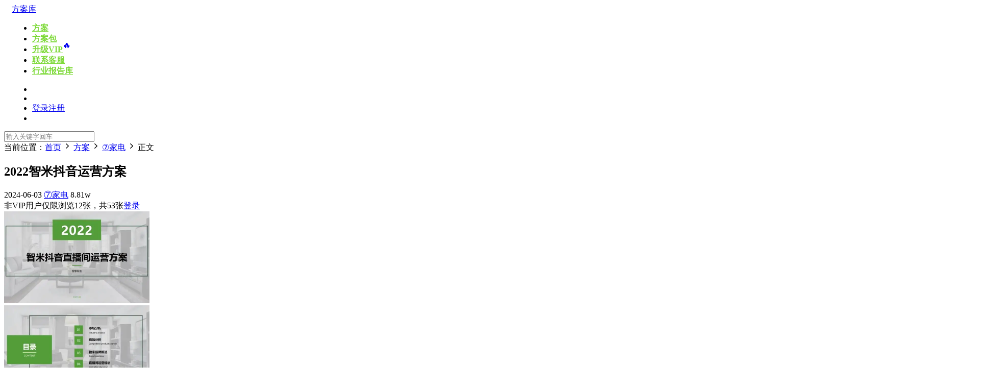

--- FILE ---
content_type: text/html; charset=UTF-8
request_url: https://www.fanganku.cn/fangan/jiadian/712189.html
body_size: 12439
content:
<!DOCTYPE HTML>
<html>
<head>
  <meta charset="UTF-8">
  <meta http-equiv="X-UA-Compatible" content="IE=edge,chrome=1">
  <meta name="viewport" content="width=device-width,minimum-scale=1.0,maximum-scale=1.0,user-scalable=no"/>
  <meta name="apple-mobile-web-app-title" content="方案库">
  <meta http-equiv="Cache-Control" content="no-siteapp">
  <title>2022智米抖音运营方案 - 方案库</title>
  <meta name="keywords" content="互联网营销,互联网营销策划,互联网营销策划方案,互联网广告,互联网 营销,互联网营销公司,互联网营销方案,方案库,fanganku.cn,广,互联网方案,">
<meta name="description" content="2022智米抖音运营方案">
  <link rel="shortcut icon" href="https://cdn2.fanganku.cn/2020/11/cropped-1605056033-%E5%9B%BE%E7%89%871.png">
  <meta name='description' content='资源下载此资源下载价格为5元，VIP免费，请先登录' />
<meta name='keywords' content='fanganku.cn,双微一抖,新媒体,方案库,短视频,线上,运营' />
<meta name='robots' content='max-image-preview:large' />
<link rel='dns-prefetch' href='//cdn.staticfile.org' />
<link rel='stylesheet' id='BEEPRESSCSS-css' href='https://www.fanganku.cn/wp-content/plugins/beepress/lib/beepress.css?ver=6.5.4' type='text/css' media='screen' />
<link rel='stylesheet' id='classic-theme-styles-css' href='https://www.fanganku.cn/wp-includes/css/classic-themes.min.css?ver=1' type='text/css' media='all' />
<link rel='stylesheet' id='modown-libs-css' href='https://www.fanganku.cn/wp-content/themes/modown8.31/static/css/libs.css?ver=8.31' type='text/css' media='screen' />
<link rel='stylesheet' id='dripicons-css' href='//cdn.staticfile.org/dripicons/2.0.0/webfont.min.css?ver=2.0.0' type='text/css' media='screen' />
<link rel='stylesheet' id='modown-font-css' href='https://www.fanganku.cn/wp-content/themes/modown8.31/static/css/iconfont.css?ver=8.31' type='text/css' media='screen' />
<link rel='stylesheet' id='modown-base-css' href='https://www.fanganku.cn/wp-content/themes/modown8.31/static/css/base.css?ver=8.31' type='text/css' media='screen' />
<link rel='stylesheet' id='modown-style-css' href='https://www.fanganku.cn/wp-content/themes/modown8.31/style.css?ver=8.31' type='text/css' media='screen' />
<script type='text/javascript' src='https://www.fanganku.cn/wp-includes/js/jquery/jquery.min.js?ver=3.6.1' id='jquery-core-js'></script>
<script type='text/javascript' src='https://www.fanganku.cn/wp-includes/js/jquery/jquery-migrate.min.js?ver=3.3.2' id='jquery-migrate-js'></script>
<script type='text/javascript' src='https://www.fanganku.cn/wp-content/plugins/beepress/lib/player.js?ver=6.5.4' id='PLAYERJS-js'></script>
<link rel="canonical" href="https://www.fanganku.cn/fangan/jiadian/712189.html" />
	<style id="erphpdown-custom"></style>
	<script>window._ERPHPDOWN = {"uri":"https://www.fanganku.cn/wp-content/plugins/erphpdown", "payment": "3", "wppay": "scan", "author": "mobantu"}</script>
<link rel="icon" href="https://cdn2.fanganku.cn/2020/11/cropped-1605056033-%E5%9B%BE%E7%89%871.png?x-oss-process=image/resize,m_fill,w_64,h_64/interlace,1/quality,Q_100" sizes="32x32" />
<link rel="icon" href="https://cdn2.fanganku.cn/2020/11/cropped-1605056033-%E5%9B%BE%E7%89%871.png?x-oss-process=image/resize,m_fill,w_384,h_384/interlace,1/quality,Q_100" sizes="192x192" />
<link rel="apple-touch-icon" href="https://cdn2.fanganku.cn/2020/11/cropped-1605056033-%E5%9B%BE%E7%89%871.png?x-oss-process=image/resize,m_fill,w_360,h_360/interlace,1/quality,Q_100" />
<meta name="msapplication-TileImage" content="https://cdn2.fanganku.cn/2020/11/cropped-1605056033-%E5%9B%BE%E7%89%871.png?x-oss-process=image/interlace,1/quality,Q_100" />
    <style>
  :root{--theme-color: #81d742;}    .banner{margin-top: -70px;}
    .banner-slider{padding-top: 90px;}
        .banner-slider:after{content: none;}
    body.home .header{background: transparent;box-shadow: none;webkit-box-shadow:none;}
    body.home .header.scrolled{background: #fff;webkit-box-shadow: 0px 5px 10px 0px rgba(17, 58, 93, 0.1);-ms-box-shadow: 0px 5px 10px 0px rgba(17, 58, 93, 0.1);box-shadow: 0px 5px 10px 0px rgba(17, 58, 93, 0.1);}

    body.home .header:not(.scrolled) .nav-main > li, body.home .header:not(.scrolled) .nav-main > li > a, body.home .header:not(.scrolled) .nav-right > li > a, body.home .header:not(.scrolled) .nav-left > li > a{color:#ffffff;}
    body.home.night .header:not(.scrolled) .nav-main > li, body.home.night .header:not(.scrolled) .nav-main > li > a, body.home.night .header:not(.scrolled) .nav-right > li > a, body.home.night .header:not(.scrolled) .nav-left > li > a{color:#fff;}
    body.home .nav-main li.menu-item-has-children:after{color:#fff;}
    body.home .header.scrolled .nav-main li.menu-item-has-children:after{color:#333;}
    body.home.night .nav-main li.menu-item-has-children:after{color:#fff;}
    body.home.night .header.scrolled .nav-main li.menu-item-has-children:after{color:#bbb;}

    @media (max-width: 925px){
      .banner-slider{padding-top: 85px;}
          }

    @media (max-width: 768px){
      .banner{margin-top: -60px;}
      .banner-slider{padding-top: 70px;}
          }
      .banner:after, .banner-archive:after, body.home .swiper-container-fullwidth .swiper-slide:after, .mocats .moli .moli-header:after{content:"";position:absolute;top:0;bottom:0;left:0;right:0;background:linear-gradient(180deg,rgba(0,0,0,.38) 0,rgba(0,0,0,.38) 3.5%,rgba(0,0,0,.379) 7%,rgba(0,0,0,.377) 10.35%,rgba(0,0,0,.375) 13.85%,rgba(0,0,0,.372) 17.35%,rgba(0,0,0,.369) 20.85%,rgba(0,0,0,.366) 24.35%,rgba(0,0,0,.364) 27.85%,rgba(0,0,0,.361) 31.35%,rgba(0,0,0,.358) 34.85%,rgba(0,0,0,.355) 38.35%,rgba(0,0,0,.353) 41.85%,rgba(0,0,0,.351) 45.35%,rgba(0,0,0,.35) 48.85%,rgba(0,0,0,.353) 52.35%,rgba(0,0,0,.36) 55.85%,rgba(0,0,0,.371) 59.35%,rgba(0,0,0,.385) 62.85%,rgba(0,0,0,.402) 66.35%,rgba(0,0,0,.42) 69.85%,rgba(0,0,0,.44) 73.35%,rgba(0,0,0,.46) 76.85%,rgba(0,0,0,.48) 80.35%,rgba(0,0,0,.498) 83.85%,rgba(0,0,0,.515) 87.35%,rgba(0,0,0,.529) 90.85%,rgba(0,0,0,.54) 94.35%,rgba(0,0,0,.547) 97.85%,rgba(0,0,0,.55));z-index:9}
      body.archive .banner-archive{display: none;}
      .erphpdown-box, .erphpdown, .article-content .erphpdown-content-vip{background: transparent !important;border: 2px dashed var(--theme-color);}
    .erphpdown-box .erphpdown-title{display: inline-block;}
  .header .container{max-width:none !important;padding:0 15px;}.logo{width:133px;}@media (max-width: 1024px){.logo, .logo a {width: 120px;height: 60px;}}.footer-widget{width:calc(25% - 20px);}@media (max-width: 768px){.footer-widget{width:calc(50% - 20px);}}@media (max-width: 768px){
      .sitetips-default{bottom:100px;}
      .rollbar{display: none;}
    }</style></head>
<body class="post-template-default single single-post postid-712189 single-format-standard gd-large">
<header class="header">
  <div class="container clearfix">
        <div class="logo scaning">      <a style="background-image:url(https://cdn2.fanganku.cn/2020/08/1597818587-图片15.png)" href="https://www.fanganku.cn" title="方案库">方案库</a>
      </a></div>
    <ul class="nav-main">
      <li id="menu-item-18172" class="menu-item menu-item-type-taxonomy menu-item-object-category current-post-ancestor menu-item-18172"><a href="https://www.fanganku.cn/category/fangan"><b><font color=#7DD938>方案</font></b></a></li>
<li id="menu-item-7186" class="menu-item menu-item-type-taxonomy menu-item-object-category menu-item-7186"><a href="https://www.fanganku.cn/category/fanganbao"><b><font color=#7DD938>方案包</font></b></a></li>
<li id="menu-item-49536" class="menu-item menu-item-type-custom menu-item-object-custom menu-item-49536"><a target="_blank" rel="noopener" href="https://www.fanganku.cn/vip"><span><b><font color=#7DD938>升级VIP</font></b><span style="display: inline-block; transform: translateY(-8px); font-size: .9.9rem;  ">🔥</span></span></a></li>
<li id="menu-item-465790" class="menu-item menu-item-type-custom menu-item-object-custom menu-item-465790"><a href="https://work.weixin.qq.com/kfid/kfc9f7574ecbf06ce33"><b><font color=#7DD938>联系客服</font></b></a></li>
<li id="menu-item-599531" class="menu-item menu-item-type-custom menu-item-object-custom menu-item-599531"><a href="https://www.ganhuoku.cn/baogao"><b><font color=#7DD938>行业报告库</font></b></a></li>
    </ul>
        <ul class="nav-right">
            <li class="nav-vip">
        <a href="https://www.fanganku.cn/vip"><i class="icon icon-vip-s"></i></a>
      </li>
                              <li class="nav-search">
        <a href="javascript:;" class="search-loader" title="搜索"><i class="icon icon-search"></i></a>
      </li>
            <li class="nav-login no"><a href="https://www.fanganku.cn/login" class="signin-loader" rel="nofollow"><i class="icon icon-user"></i><span>登录</span></a><b class="nav-line"></b><a href="https://www.fanganku.cn/login?action=register" class="signup-loader" rel="nofollow"><span>注册</span></a></li>
                  <li class="nav-button"><a href="javascript:;" class="nav-loader"><i class="icon icon-menu"></i></a></li>
          </ul>
  </div>
</header>
<div class="search-wrap">
  <div class="container">
    <form action="https://www.fanganku.cn/" class="search-form" method="get">
            <input autocomplete="off" class="search-input" name="s" placeholder="输入关键字回车" type="text">
      <i class="icon icon-close"></i>
      <input type="hidden" name="cat" class="search-cat-val">
          </form>
  </div>
</div><div class="main">
		<div class="container clearfix">
				<div class="breadcrumbs">当前位置：<span><a href="https://www.fanganku.cn/" itemprop="url"><span itemprop="title">首页</span></a></span> <span class="sep"><i class="dripicons dripicons-chevron-right"></i></span> <span><a href="https://www.fanganku.cn/category/fangan" itemprop="url"><span itemprop="title">方案</span></a></span> <span class="sep"><i class="dripicons dripicons-chevron-right"></i></span> <span><a href="https://www.fanganku.cn/category/fangan/jiadian" itemprop="url"><span itemprop="title">⑦家电</span></a></span> <span class="sep"><i class="dripicons dripicons-chevron-right"></i></span> <span class="current">正文</span></div>						<div class="content-wrap">
	    	<div class="content">
	    			    			    			    			    		<article class="single-content">
		    		<div class="article-header">	<h1 class="article-title">2022智米抖音运营方案</h1>
	<div class="article-meta">
				<span class="item"><i class="icon icon-time"></i> 2024-06-03</span>		<span class="item item-cats"><i class="icon icon-cat"></i> <a href="https://www.fanganku.cn/category/fangan/jiadian">⑦家电</a></span>		<span class="item"><i class="icon icon-eye"></i> 8.81w</span>							</div>
</div>		    		<div class="article-content clearfix">
		    					    					    					    					    			
		<div class='gallery-login'><span><i class='icon icon-notice'></i> 非VIP用户仅限浏览12张，共53张<a href='javascript:;' class='signin-loader'>登录</a></span></div><div id='gallery-1' class='gallery galleryid-712189 gallery-column-4 clearfix'><div class='gallery-item gallery-fancy-item'><a href='https://cdn2.fanganku.cn/2024/06/1717394695-2022智米抖音运营方案-1.jpg'><img width="285" height="180" src="https://cdn2.fanganku.cn/2024/06/1717394695-2022%E6%99%BA%E7%B1%B3%E6%8A%96%E9%9F%B3%E8%BF%90%E8%90%A5%E6%96%B9%E6%A1%88-1.jpg?x-oss-process=image/resize,m_fill,w_570,h_360/interlace,1/quality,Q_100" class="attachment-thumbnail size-thumbnail" alt="" decoding="async" loading="lazy" /></a></div><div class='gallery-item gallery-fancy-item'><a href='https://cdn2.fanganku.cn/2024/06/1717394696-2022智米抖音运营方案-2.jpg'><img width="285" height="180" src="https://cdn2.fanganku.cn/2024/06/1717394696-2022%E6%99%BA%E7%B1%B3%E6%8A%96%E9%9F%B3%E8%BF%90%E8%90%A5%E6%96%B9%E6%A1%88-2.jpg?x-oss-process=image/resize,m_fill,w_570,h_360/interlace,1/quality,Q_100" class="attachment-thumbnail size-thumbnail" alt="" decoding="async" loading="lazy" /></a></div><div class='gallery-item gallery-fancy-item'><a href='https://cdn2.fanganku.cn/2024/06/1717394697-2022智米抖音运营方案-3.jpg'><img width="285" height="180" src="https://cdn2.fanganku.cn/2024/06/1717394697-2022%E6%99%BA%E7%B1%B3%E6%8A%96%E9%9F%B3%E8%BF%90%E8%90%A5%E6%96%B9%E6%A1%88-3.jpg?x-oss-process=image/resize,m_fill,w_570,h_360/interlace,1/quality,Q_100" class="attachment-thumbnail size-thumbnail" alt="" decoding="async" loading="lazy" /></a></div><div class='gallery-item gallery-fancy-item'><a href='https://cdn2.fanganku.cn/2024/06/1717394698-2022智米抖音运营方案-4.jpg'><img width="285" height="180" src="https://cdn2.fanganku.cn/2024/06/1717394698-2022%E6%99%BA%E7%B1%B3%E6%8A%96%E9%9F%B3%E8%BF%90%E8%90%A5%E6%96%B9%E6%A1%88-4.jpg?x-oss-process=image/resize,m_fill,w_570,h_360/interlace,1/quality,Q_100" class="attachment-thumbnail size-thumbnail" alt="" decoding="async" loading="lazy" /></a></div><div class='gallery-item gallery-fancy-item'><a href='https://cdn2.fanganku.cn/2024/06/1717394699-2022智米抖音运营方案-5.jpg'><img width="285" height="180" src="https://cdn2.fanganku.cn/2024/06/1717394699-2022%E6%99%BA%E7%B1%B3%E6%8A%96%E9%9F%B3%E8%BF%90%E8%90%A5%E6%96%B9%E6%A1%88-5.jpg?x-oss-process=image/resize,m_fill,w_570,h_360/interlace,1/quality,Q_100" class="attachment-thumbnail size-thumbnail" alt="" decoding="async" loading="lazy" /></a></div><div class='gallery-item gallery-fancy-item'><a href='https://cdn2.fanganku.cn/2024/06/1717394700-2022智米抖音运营方案-6.jpg'><img width="285" height="180" src="https://cdn2.fanganku.cn/2024/06/1717394700-2022%E6%99%BA%E7%B1%B3%E6%8A%96%E9%9F%B3%E8%BF%90%E8%90%A5%E6%96%B9%E6%A1%88-6.jpg?x-oss-process=image/resize,m_fill,w_570,h_360/interlace,1/quality,Q_100" class="attachment-thumbnail size-thumbnail" alt="" decoding="async" loading="lazy" /></a></div><div class='gallery-item gallery-fancy-item'><a href='https://cdn2.fanganku.cn/2024/06/1717394702-2022智米抖音运营方案-7.jpg'><img width="285" height="180" src="https://cdn2.fanganku.cn/2024/06/1717394702-2022%E6%99%BA%E7%B1%B3%E6%8A%96%E9%9F%B3%E8%BF%90%E8%90%A5%E6%96%B9%E6%A1%88-7.jpg?x-oss-process=image/resize,m_fill,w_570,h_360/interlace,1/quality,Q_100" class="attachment-thumbnail size-thumbnail" alt="" decoding="async" loading="lazy" /></a></div><div class='gallery-item gallery-fancy-item'><a href='https://cdn2.fanganku.cn/2024/06/1717394703-2022智米抖音运营方案-8.jpg'><img width="285" height="180" src="https://cdn2.fanganku.cn/2024/06/1717394703-2022%E6%99%BA%E7%B1%B3%E6%8A%96%E9%9F%B3%E8%BF%90%E8%90%A5%E6%96%B9%E6%A1%88-8.jpg?x-oss-process=image/resize,m_fill,w_570,h_360/interlace,1/quality,Q_100" class="attachment-thumbnail size-thumbnail" alt="" decoding="async" loading="lazy" /></a></div><div class='gallery-item gallery-fancy-item'><a href='https://cdn2.fanganku.cn/2024/06/1717394705-2022智米抖音运营方案-9.jpg'><img width="285" height="180" src="https://cdn2.fanganku.cn/2024/06/1717394705-2022%E6%99%BA%E7%B1%B3%E6%8A%96%E9%9F%B3%E8%BF%90%E8%90%A5%E6%96%B9%E6%A1%88-9.jpg?x-oss-process=image/resize,m_fill,w_570,h_360/interlace,1/quality,Q_100" class="attachment-thumbnail size-thumbnail" alt="" decoding="async" loading="lazy" /></a></div><div class='gallery-item gallery-fancy-item'><a href='https://cdn2.fanganku.cn/2024/06/1717394707-2022智米抖音运营方案-10.jpg'><img width="285" height="180" src="https://cdn2.fanganku.cn/2024/06/1717394707-2022%E6%99%BA%E7%B1%B3%E6%8A%96%E9%9F%B3%E8%BF%90%E8%90%A5%E6%96%B9%E6%A1%88-10.jpg?x-oss-process=image/resize,m_fill,w_570,h_360/interlace,1/quality,Q_100" class="attachment-thumbnail size-thumbnail" alt="" decoding="async" loading="lazy" /></a></div><div class='gallery-item gallery-fancy-item'><a href='https://cdn2.fanganku.cn/2024/06/1717394709-2022智米抖音运营方案-11.jpg'><img width="285" height="180" src="https://cdn2.fanganku.cn/2024/06/1717394709-2022%E6%99%BA%E7%B1%B3%E6%8A%96%E9%9F%B3%E8%BF%90%E8%90%A5%E6%96%B9%E6%A1%88-11.jpg?x-oss-process=image/resize,m_fill,w_570,h_360/interlace,1/quality,Q_100" class="attachment-thumbnail size-thumbnail" alt="" decoding="async" loading="lazy" /></a></div><div class='gallery-item gallery-fancy-item'><a href='https://cdn2.fanganku.cn/2021/07/1625627901-aaaaaaaaad.jpg'><img width="285" height="180" src="https://cdn2.fanganku.cn/2021/07/1625627901-aaaaaaaaad.jpg?x-oss-process=image/resize,m_fill,w_570,h_360/interlace,1/quality,Q_100" class="attachment-thumbnail size-thumbnail" alt="" decoding="async" loading="lazy" /></a></div><div class='gallery-item gallery-blur-item'><span class="img"><img width="285" height="180" src="https://cdn2.fanganku.cn/2024/06/1717394710-2022%E6%99%BA%E7%B1%B3%E6%8A%96%E9%9F%B3%E8%BF%90%E8%90%A5%E6%96%B9%E6%A1%88-12.jpg?x-oss-process=image/resize,m_fill,w_570,h_360/interlace,1/quality,Q_100" class="attachment-thumbnail size-thumbnail" alt="" decoding="async" loading="lazy" /></span></div><div class='gallery-item gallery-blur-item'><span class="img"><img width="285" height="180" src="https://cdn2.fanganku.cn/2024/06/1717394711-2022%E6%99%BA%E7%B1%B3%E6%8A%96%E9%9F%B3%E8%BF%90%E8%90%A5%E6%96%B9%E6%A1%88-13.jpg?x-oss-process=image/resize,m_fill,w_570,h_360/interlace,1/quality,Q_100" class="attachment-thumbnail size-thumbnail" alt="" decoding="async" loading="lazy" /></span></div><div class='gallery-item gallery-blur-item'><span class="img"><img width="285" height="180" src="https://cdn2.fanganku.cn/2024/06/1717394712-2022%E6%99%BA%E7%B1%B3%E6%8A%96%E9%9F%B3%E8%BF%90%E8%90%A5%E6%96%B9%E6%A1%88-14.jpg?x-oss-process=image/resize,m_fill,w_570,h_360/interlace,1/quality,Q_100" class="attachment-thumbnail size-thumbnail" alt="" decoding="async" loading="lazy" /></span></div><div class='gallery-item gallery-blur-item'><span class="img"><img width="285" height="180" src="https://cdn2.fanganku.cn/2024/06/1717394714-2022%E6%99%BA%E7%B1%B3%E6%8A%96%E9%9F%B3%E8%BF%90%E8%90%A5%E6%96%B9%E6%A1%88-15.jpg?x-oss-process=image/resize,m_fill,w_570,h_360/interlace,1/quality,Q_100" class="attachment-thumbnail size-thumbnail" alt="" decoding="async" loading="lazy" /></span></div><div class='gallery-item gallery-blur-item'><span class="img"><img width="285" height="180" src="https://cdn2.fanganku.cn/2024/06/1717394715-2022%E6%99%BA%E7%B1%B3%E6%8A%96%E9%9F%B3%E8%BF%90%E8%90%A5%E6%96%B9%E6%A1%88-16.jpg?x-oss-process=image/resize,m_fill,w_570,h_360/interlace,1/quality,Q_100" class="attachment-thumbnail size-thumbnail" alt="" decoding="async" loading="lazy" /></span></div><div class='gallery-item gallery-blur-item'><span class="img"><img width="285" height="180" src="https://cdn2.fanganku.cn/2024/06/1717394717-2022%E6%99%BA%E7%B1%B3%E6%8A%96%E9%9F%B3%E8%BF%90%E8%90%A5%E6%96%B9%E6%A1%88-17.jpg?x-oss-process=image/resize,m_fill,w_570,h_360/interlace,1/quality,Q_100" class="attachment-thumbnail size-thumbnail" alt="" decoding="async" loading="lazy" /></span></div><div class='gallery-item gallery-blur-item'><span class="img"><img width="285" height="180" src="https://cdn2.fanganku.cn/2024/06/1717394718-2022%E6%99%BA%E7%B1%B3%E6%8A%96%E9%9F%B3%E8%BF%90%E8%90%A5%E6%96%B9%E6%A1%88-18.jpg?x-oss-process=image/resize,m_fill,w_570,h_360/interlace,1/quality,Q_100" class="attachment-thumbnail size-thumbnail" alt="" decoding="async" loading="lazy" /></span></div><div class='gallery-item gallery-blur-item'><span class="img"><img width="285" height="180" src="https://cdn2.fanganku.cn/2024/06/1717394719-2022%E6%99%BA%E7%B1%B3%E6%8A%96%E9%9F%B3%E8%BF%90%E8%90%A5%E6%96%B9%E6%A1%88-19.jpg?x-oss-process=image/resize,m_fill,w_570,h_360/interlace,1/quality,Q_100" class="attachment-thumbnail size-thumbnail" alt="" decoding="async" loading="lazy" /></span></div><div class='gallery-item gallery-blur-item'><span class="img"><img width="285" height="180" src="https://cdn2.fanganku.cn/2024/06/1717394721-2022%E6%99%BA%E7%B1%B3%E6%8A%96%E9%9F%B3%E8%BF%90%E8%90%A5%E6%96%B9%E6%A1%88-20.jpg?x-oss-process=image/resize,m_fill,w_570,h_360/interlace,1/quality,Q_100" class="attachment-thumbnail size-thumbnail" alt="" decoding="async" loading="lazy" /></span></div><div class='gallery-item gallery-blur-item'><span class="img"><img width="285" height="180" src="https://cdn2.fanganku.cn/2024/06/1717394722-2022%E6%99%BA%E7%B1%B3%E6%8A%96%E9%9F%B3%E8%BF%90%E8%90%A5%E6%96%B9%E6%A1%88-21.jpg?x-oss-process=image/resize,m_fill,w_570,h_360/interlace,1/quality,Q_100" class="attachment-thumbnail size-thumbnail" alt="" decoding="async" loading="lazy" /></span></div><div class='gallery-item gallery-blur-item'><span class="img"><img width="285" height="180" src="https://cdn2.fanganku.cn/2024/06/1717394723-2022%E6%99%BA%E7%B1%B3%E6%8A%96%E9%9F%B3%E8%BF%90%E8%90%A5%E6%96%B9%E6%A1%88-22.jpg?x-oss-process=image/resize,m_fill,w_570,h_360/interlace,1/quality,Q_100" class="attachment-thumbnail size-thumbnail" alt="" decoding="async" loading="lazy" /></span></div><div class='gallery-item gallery-blur-item'><span class="img"><img width="285" height="180" src="https://cdn2.fanganku.cn/2024/06/1717394724-2022%E6%99%BA%E7%B1%B3%E6%8A%96%E9%9F%B3%E8%BF%90%E8%90%A5%E6%96%B9%E6%A1%88-23.jpg?x-oss-process=image/resize,m_fill,w_570,h_360/interlace,1/quality,Q_100" class="attachment-thumbnail size-thumbnail" alt="" decoding="async" loading="lazy" /></span></div><div class='gallery-item gallery-blur-item'><span class="img"><img width="285" height="180" src="https://cdn2.fanganku.cn/2024/06/1717394725-2022%E6%99%BA%E7%B1%B3%E6%8A%96%E9%9F%B3%E8%BF%90%E8%90%A5%E6%96%B9%E6%A1%88-24.jpg?x-oss-process=image/resize,m_fill,w_570,h_360/interlace,1/quality,Q_100" class="attachment-thumbnail size-thumbnail" alt="" decoding="async" loading="lazy" /></span></div><div class='gallery-item gallery-blur-item'><span class="img"><img width="285" height="180" src="https://cdn2.fanganku.cn/2024/06/1717394726-2022%E6%99%BA%E7%B1%B3%E6%8A%96%E9%9F%B3%E8%BF%90%E8%90%A5%E6%96%B9%E6%A1%88-25.jpg?x-oss-process=image/resize,m_fill,w_570,h_360/interlace,1/quality,Q_100" class="attachment-thumbnail size-thumbnail" alt="" decoding="async" loading="lazy" /></span></div><div class='gallery-item gallery-blur-item'><span class="img"><img width="285" height="180" src="https://cdn2.fanganku.cn/2024/06/1717394728-2022%E6%99%BA%E7%B1%B3%E6%8A%96%E9%9F%B3%E8%BF%90%E8%90%A5%E6%96%B9%E6%A1%88-26.jpg?x-oss-process=image/resize,m_fill,w_570,h_360/interlace,1/quality,Q_100" class="attachment-thumbnail size-thumbnail" alt="" decoding="async" loading="lazy" /></span></div><div class='gallery-item gallery-blur-item'><span class="img"><img width="285" height="180" src="https://cdn2.fanganku.cn/2024/06/1717394729-2022%E6%99%BA%E7%B1%B3%E6%8A%96%E9%9F%B3%E8%BF%90%E8%90%A5%E6%96%B9%E6%A1%88-27.jpg?x-oss-process=image/resize,m_fill,w_570,h_360/interlace,1/quality,Q_100" class="attachment-thumbnail size-thumbnail" alt="" decoding="async" loading="lazy" /></span></div><div class='gallery-item gallery-blur-item'><span class="img"><img width="285" height="180" src="https://cdn2.fanganku.cn/2024/06/1717394730-2022%E6%99%BA%E7%B1%B3%E6%8A%96%E9%9F%B3%E8%BF%90%E8%90%A5%E6%96%B9%E6%A1%88-28.jpg?x-oss-process=image/resize,m_fill,w_570,h_360/interlace,1/quality,Q_100" class="attachment-thumbnail size-thumbnail" alt="" decoding="async" loading="lazy" /></span></div><div class='gallery-item gallery-blur-item'><span class="img"><img width="285" height="180" src="https://cdn2.fanganku.cn/2024/06/1717394731-2022%E6%99%BA%E7%B1%B3%E6%8A%96%E9%9F%B3%E8%BF%90%E8%90%A5%E6%96%B9%E6%A1%88-29.jpg?x-oss-process=image/resize,m_fill,w_570,h_360/interlace,1/quality,Q_100" class="attachment-thumbnail size-thumbnail" alt="" decoding="async" loading="lazy" /></span></div><div class='gallery-item gallery-blur-item'><span class="img"><img width="285" height="180" src="https://cdn2.fanganku.cn/2024/06/1717394732-2022%E6%99%BA%E7%B1%B3%E6%8A%96%E9%9F%B3%E8%BF%90%E8%90%A5%E6%96%B9%E6%A1%88-30.jpg?x-oss-process=image/resize,m_fill,w_570,h_360/interlace,1/quality,Q_100" class="attachment-thumbnail size-thumbnail" alt="" decoding="async" loading="lazy" /></span></div><div class='gallery-item gallery-blur-item'><span class="img"><img width="285" height="180" src="https://cdn2.fanganku.cn/2024/06/1717394733-2022%E6%99%BA%E7%B1%B3%E6%8A%96%E9%9F%B3%E8%BF%90%E8%90%A5%E6%96%B9%E6%A1%88-31.jpg?x-oss-process=image/resize,m_fill,w_570,h_360/interlace,1/quality,Q_100" class="attachment-thumbnail size-thumbnail" alt="" decoding="async" loading="lazy" /></span></div><div class='gallery-item gallery-blur-item'><span class="img"><img width="285" height="180" src="https://cdn2.fanganku.cn/2024/06/1717394734-2022%E6%99%BA%E7%B1%B3%E6%8A%96%E9%9F%B3%E8%BF%90%E8%90%A5%E6%96%B9%E6%A1%88-32.jpg?x-oss-process=image/resize,m_fill,w_570,h_360/interlace,1/quality,Q_100" class="attachment-thumbnail size-thumbnail" alt="" decoding="async" loading="lazy" /></span></div><div class='gallery-item gallery-blur-item'><span class="img"><img width="285" height="180" src="https://cdn2.fanganku.cn/2024/06/1717394735-2022%E6%99%BA%E7%B1%B3%E6%8A%96%E9%9F%B3%E8%BF%90%E8%90%A5%E6%96%B9%E6%A1%88-33.jpg?x-oss-process=image/resize,m_fill,w_570,h_360/interlace,1/quality,Q_100" class="attachment-thumbnail size-thumbnail" alt="" decoding="async" loading="lazy" /></span></div><div class='gallery-item gallery-blur-item'><span class="img"><img width="285" height="180" src="https://cdn2.fanganku.cn/2024/06/1717394736-2022%E6%99%BA%E7%B1%B3%E6%8A%96%E9%9F%B3%E8%BF%90%E8%90%A5%E6%96%B9%E6%A1%88-34.jpg?x-oss-process=image/resize,m_fill,w_570,h_360/interlace,1/quality,Q_100" class="attachment-thumbnail size-thumbnail" alt="" decoding="async" loading="lazy" /></span></div><div class='gallery-item gallery-blur-item'><span class="img"><img width="285" height="180" src="https://cdn2.fanganku.cn/2024/06/1717394737-2022%E6%99%BA%E7%B1%B3%E6%8A%96%E9%9F%B3%E8%BF%90%E8%90%A5%E6%96%B9%E6%A1%88-35.jpg?x-oss-process=image/resize,m_fill,w_570,h_360/interlace,1/quality,Q_100" class="attachment-thumbnail size-thumbnail" alt="" decoding="async" loading="lazy" /></span></div><div class='gallery-item gallery-blur-item'><span class="img"><img width="285" height="180" src="https://cdn2.fanganku.cn/2024/06/1717394738-2022%E6%99%BA%E7%B1%B3%E6%8A%96%E9%9F%B3%E8%BF%90%E8%90%A5%E6%96%B9%E6%A1%88-36.jpg?x-oss-process=image/resize,m_fill,w_570,h_360/interlace,1/quality,Q_100" class="attachment-thumbnail size-thumbnail" alt="" decoding="async" loading="lazy" /></span></div><div class='gallery-item gallery-blur-item'><span class="img"><img width="285" height="180" src="https://cdn2.fanganku.cn/2024/06/1717394740-2022%E6%99%BA%E7%B1%B3%E6%8A%96%E9%9F%B3%E8%BF%90%E8%90%A5%E6%96%B9%E6%A1%88-37.jpg?x-oss-process=image/resize,m_fill,w_570,h_360/interlace,1/quality,Q_100" class="attachment-thumbnail size-thumbnail" alt="" decoding="async" loading="lazy" /></span></div><div class='gallery-item gallery-blur-item'><span class="img"><img width="285" height="180" src="https://cdn2.fanganku.cn/2024/06/1717394741-2022%E6%99%BA%E7%B1%B3%E6%8A%96%E9%9F%B3%E8%BF%90%E8%90%A5%E6%96%B9%E6%A1%88-38.jpg?x-oss-process=image/resize,m_fill,w_570,h_360/interlace,1/quality,Q_100" class="attachment-thumbnail size-thumbnail" alt="" decoding="async" loading="lazy" /></span></div><div class='gallery-item gallery-blur-item'><span class="img"><img width="285" height="180" src="https://cdn2.fanganku.cn/2024/06/1717394742-2022%E6%99%BA%E7%B1%B3%E6%8A%96%E9%9F%B3%E8%BF%90%E8%90%A5%E6%96%B9%E6%A1%88-39.jpg?x-oss-process=image/resize,m_fill,w_570,h_360/interlace,1/quality,Q_100" class="attachment-thumbnail size-thumbnail" alt="" decoding="async" loading="lazy" /></span></div><div class='gallery-item gallery-blur-item'><span class="img"><img width="285" height="180" src="https://cdn2.fanganku.cn/2024/06/1717394743-2022%E6%99%BA%E7%B1%B3%E6%8A%96%E9%9F%B3%E8%BF%90%E8%90%A5%E6%96%B9%E6%A1%88-40.jpg?x-oss-process=image/resize,m_fill,w_570,h_360/interlace,1/quality,Q_100" class="attachment-thumbnail size-thumbnail" alt="" decoding="async" loading="lazy" /></span></div><div class='gallery-item gallery-blur-item'><span class="img"><img width="285" height="180" src="https://cdn2.fanganku.cn/2024/06/1717394744-2022%E6%99%BA%E7%B1%B3%E6%8A%96%E9%9F%B3%E8%BF%90%E8%90%A5%E6%96%B9%E6%A1%88-41.jpg?x-oss-process=image/resize,m_fill,w_570,h_360/interlace,1/quality,Q_100" class="attachment-thumbnail size-thumbnail" alt="" decoding="async" loading="lazy" /></span></div><div class='gallery-item gallery-blur-item'><span class="img"><img width="285" height="180" src="https://cdn2.fanganku.cn/2024/06/1717394745-2022%E6%99%BA%E7%B1%B3%E6%8A%96%E9%9F%B3%E8%BF%90%E8%90%A5%E6%96%B9%E6%A1%88-42.jpg?x-oss-process=image/resize,m_fill,w_570,h_360/interlace,1/quality,Q_100" class="attachment-thumbnail size-thumbnail" alt="" decoding="async" loading="lazy" /></span></div><div class='gallery-item gallery-blur-item'><span class="img"><img width="285" height="180" src="https://cdn2.fanganku.cn/2024/06/1717394746-2022%E6%99%BA%E7%B1%B3%E6%8A%96%E9%9F%B3%E8%BF%90%E8%90%A5%E6%96%B9%E6%A1%88-43.jpg?x-oss-process=image/resize,m_fill,w_570,h_360/interlace,1/quality,Q_100" class="attachment-thumbnail size-thumbnail" alt="" decoding="async" loading="lazy" /></span></div><div class='gallery-item gallery-blur-item'><span class="img"><img width="285" height="180" src="https://cdn2.fanganku.cn/2024/06/1717394747-2022%E6%99%BA%E7%B1%B3%E6%8A%96%E9%9F%B3%E8%BF%90%E8%90%A5%E6%96%B9%E6%A1%88-44.jpg?x-oss-process=image/resize,m_fill,w_570,h_360/interlace,1/quality,Q_100" class="attachment-thumbnail size-thumbnail" alt="" decoding="async" loading="lazy" /></span></div><div class='gallery-item gallery-blur-item'><span class="img"><img width="285" height="180" src="https://cdn2.fanganku.cn/2024/06/1717394748-2022%E6%99%BA%E7%B1%B3%E6%8A%96%E9%9F%B3%E8%BF%90%E8%90%A5%E6%96%B9%E6%A1%88-45.jpg?x-oss-process=image/resize,m_fill,w_570,h_360/interlace,1/quality,Q_100" class="attachment-thumbnail size-thumbnail" alt="" decoding="async" loading="lazy" /></span></div><div class='gallery-item gallery-blur-item'><span class="img"><img width="285" height="180" src="https://cdn2.fanganku.cn/2024/06/1717394749-2022%E6%99%BA%E7%B1%B3%E6%8A%96%E9%9F%B3%E8%BF%90%E8%90%A5%E6%96%B9%E6%A1%88-46.jpg?x-oss-process=image/resize,m_fill,w_570,h_360/interlace,1/quality,Q_100" class="attachment-thumbnail size-thumbnail" alt="" decoding="async" loading="lazy" /></span></div><div class='gallery-item gallery-blur-item'><span class="img"><img width="285" height="180" src="https://cdn2.fanganku.cn/2024/06/1717394750-2022%E6%99%BA%E7%B1%B3%E6%8A%96%E9%9F%B3%E8%BF%90%E8%90%A5%E6%96%B9%E6%A1%88-47.jpg?x-oss-process=image/resize,m_fill,w_570,h_360/interlace,1/quality,Q_100" class="attachment-thumbnail size-thumbnail" alt="" decoding="async" loading="lazy" /></span></div><div class='gallery-item gallery-blur-item'><span class="img"><img width="285" height="180" src="https://cdn2.fanganku.cn/2024/06/1717394751-2022%E6%99%BA%E7%B1%B3%E6%8A%96%E9%9F%B3%E8%BF%90%E8%90%A5%E6%96%B9%E6%A1%88-48.jpg?x-oss-process=image/resize,m_fill,w_570,h_360/interlace,1/quality,Q_100" class="attachment-thumbnail size-thumbnail" alt="" decoding="async" loading="lazy" /></span></div><div class='gallery-item gallery-blur-item'><span class="img"><img width="285" height="180" src="https://cdn2.fanganku.cn/2024/06/1717394752-2022%E6%99%BA%E7%B1%B3%E6%8A%96%E9%9F%B3%E8%BF%90%E8%90%A5%E6%96%B9%E6%A1%88-49.jpg?x-oss-process=image/resize,m_fill,w_570,h_360/interlace,1/quality,Q_100" class="attachment-thumbnail size-thumbnail" alt="" decoding="async" loading="lazy" /></span></div><div class='gallery-item gallery-blur-item'><span class="img"><img width="285" height="180" src="https://cdn2.fanganku.cn/2024/06/1717394754-2022%E6%99%BA%E7%B1%B3%E6%8A%96%E9%9F%B3%E8%BF%90%E8%90%A5%E6%96%B9%E6%A1%88-50.jpg?x-oss-process=image/resize,m_fill,w_570,h_360/interlace,1/quality,Q_100" class="attachment-thumbnail size-thumbnail" alt="" decoding="async" loading="lazy" /></span></div><div class='gallery-item gallery-blur-item'><span class="img"><img width="285" height="180" src="https://cdn2.fanganku.cn/2024/06/1717394755-2022%E6%99%BA%E7%B1%B3%E6%8A%96%E9%9F%B3%E8%BF%90%E8%90%A5%E6%96%B9%E6%A1%88-51.jpg?x-oss-process=image/resize,m_fill,w_570,h_360/interlace,1/quality,Q_100" class="attachment-thumbnail size-thumbnail" alt="" decoding="async" loading="lazy" /></span></div><div class='gallery-item gallery-blur-item'><span class="img"><img width="285" height="180" src="https://cdn2.fanganku.cn/2024/06/1717394756-2022%E6%99%BA%E7%B1%B3%E6%8A%96%E9%9F%B3%E8%BF%90%E8%90%A5%E6%96%B9%E6%A1%88-52.jpg?x-oss-process=image/resize,m_fill,w_570,h_360/interlace,1/quality,Q_100" class="attachment-thumbnail size-thumbnail" alt="" decoding="async" loading="lazy" /></span></div></div>

<fieldset class="erphpdown erphpdown-default" id="erphpdown"><legend>资源下载</legend>此资源下载价格为<span class="erphpdown-price">5</span>元，VIP免费，请先<a href="https://www.fanganku.cn/wp-login.php" target="_blank" class="erphp-login-must">登录</a></fieldset>		    					    			<style>.erphpdown-box, .erphpdown-box + .article-custom-metas{display:block;}</style><div class="erphpdown-box"><span class="erphpdown-title">资源下载</span><div class="erphpdown-con clearfix"><div class="erphpdown-price">下载价格<span>5</span> 元</div><div class="erphpdown-cart"><div class="vip">VIP免费</div><a href="javascript:;" class="down signin-loader">请先登录</a></div></div></div>		    					            </div>
		    			<div class="article-act">
						<a href="javascript:;" class="article-collect signin-loader" title="收藏"><i class="icon icon-star"></i> <span>0</span></a>
							<a href="javascript:;" class="article-zan" data-id="712189" title="赞"><i class="icon icon-zan"></i> <span>0</span></a>
		</div>
		            <div class="article-tags"><a href="https://www.fanganku.cn/tag/fanganku-cn" rel="tag">fanganku.cn</a><a href="https://www.fanganku.cn/tag/%e5%8f%8c%e5%be%ae%e4%b8%80%e6%8a%96" rel="tag">双微一抖</a><a href="https://www.fanganku.cn/tag/%e6%96%b0%e5%aa%92%e4%bd%93" rel="tag">新媒体</a><a href="https://www.fanganku.cn/tag/%e6%96%b9%e6%a1%88%e5%ba%93" rel="tag">方案库</a><a href="https://www.fanganku.cn/tag/%e7%9f%ad%e8%a7%86%e9%a2%91" rel="tag">短视频</a><a href="https://www.fanganku.cn/tag/%e7%ba%bf%e4%b8%8a" rel="tag">线上</a><a href="https://www.fanganku.cn/tag/%e8%bf%90%e8%90%a5" rel="tag">运营</a></div>					<div class="article-shares"><a href="javascript:;" data-url="https://www.fanganku.cn/fangan/jiadian/712189.html" class="share-weixin" title="分享到微信"><i class="icon icon-weixin"></i></a><a data-share="qzone" class="share-qzone" data-url="https://www.fanganku.cn/fangan/jiadian/712189.html" title="分享到QQ空间"><i class="icon icon-qzone"></i></a><a data-share="weibo" class="share-tsina" data-url="https://www.fanganku.cn/fangan/jiadian/712189.html" title="分享到新浪微博"><i class="icon icon-weibo"></i></a><a data-share="qq" class="share-sqq" data-url="https://www.fanganku.cn/fangan/jiadian/712189.html" title="分享到QQ好友"><i class="icon icon-qq"></i></a><a data-share="douban" class="share-douban" data-url="https://www.fanganku.cn/fangan/jiadian/712189.html" title="分享到豆瓣网"><i class="icon icon-douban"></i></a></div>	            </article>
	            	            	            <nav class="article-nav">
	                <span class="article-nav-prev">上一篇<br><a href="https://www.fanganku.cn/fangan/meizhuanghufu/712136.html" rel="prev">护肤品牌东边野兽品牌手册</a></span>
	                <span class="article-nav-next">下一篇<br><a href="https://www.fanganku.cn/fangan/yiliao/712242.html" rel="next">2022蜜纽康淘内投放策略方案</a></span>
	            </nav>
	            	            	            <div class="single-related"><h3 class="related-title"><i class="icon icon-related"></i> 推荐方案</h3><div class="grids relateds clearfix"><div class="post grid grid-tj"  data-id="770235">
    <div class="img">
        <a href="https://www.fanganku.cn/fangan/jiadian/770235.html" title="2024凯迪仕智能锁知乎营销方案" target="_blank" rel="bookmark">
        <img src="https://www.fanganku.cn/wp-content/themes/modown8.31/static/img/thumbnail.png" data-src="https://cdn2.fanganku.cn/2024/10/1728720964-2024%E5%87%AF%E8%BF%AA%E4%BB%95%E6%99%BA%E8%83%BD%E9%94%81%E7%9F%A5%E4%B9%8E%E8%90%A5%E9%94%80%E6%96%B9%E6%A1%88-1.png?x-oss-process=image/interlace,1/quality,Q_100" class="thumb" alt="2024凯迪仕智能锁知乎营销方案">
                </a>
    </div>
    <div class="cat"><a href="https://www.fanganku.cn/category/fangan/jiadian">⑦家电</a></div>    <h3 itemprop="name headline"><a itemprop="url" rel="bookmark" href="https://www.fanganku.cn/fangan/jiadian/770235.html" title="2024凯迪仕智能锁知乎营销方案" target="_blank">2024凯迪仕智能锁知乎营销方案</a></h3>

    
    
    
    </div><div class="post grid grid-tj"  data-id="909321">
    <div class="img">
        <a href="https://www.fanganku.cn/fangan/jiadian/909321.html" title="2025小天鹅X肯德基装下家的万种洗好营销案" target="_blank" rel="bookmark">
        <img src="https://www.fanganku.cn/wp-content/themes/modown8.31/static/img/thumbnail.png" data-src="https://cdn2.fanganku.cn/2025/09/1756890587-2025%E5%B0%8F%E5%A4%A9%E9%B9%85X%E8%82%AF%E5%BE%B7%E5%9F%BA-%E4%B9%B0%E9%B8%A1%E9%80%81%E6%9C%BA-%E4%B9%B0%E7%AD%92%E9%80%81%E6%A1%B6-1.png?x-oss-process=image/interlace,1/quality,Q_100" class="thumb" alt="2025小天鹅X肯德基装下家的万种洗好营销案">
                </a>
    </div>
    <div class="cat"><a href="https://www.fanganku.cn/category/fangan/jiadian">⑦家电</a></div>    <h3 itemprop="name headline"><a itemprop="url" rel="bookmark" href="https://www.fanganku.cn/fangan/jiadian/909321.html" title="2025小天鹅X肯德基装下家的万种洗好营销案" target="_blank">2025小天鹅X肯德基装下家的万种洗好营销案</a></h3>

    
    
    
    </div><div class="post grid grid-tj"  data-id="845075">
    <div class="img">
        <a href="https://www.fanganku.cn/fangan/jiadian/845075.html" title="2024创维冰箱新品内容投放规划案" target="_blank" rel="bookmark">
        <img src="https://www.fanganku.cn/wp-content/themes/modown8.31/static/img/thumbnail.png" data-src="https://cdn2.fanganku.cn/2025/05/1747041824-2024%E5%88%9B%E7%BB%B4%E5%86%B0%E7%AE%B1%E6%96%B0%E5%93%81%E5%86%85%E5%AE%B9%E6%8A%95%E6%94%BE%E8%A7%84%E5%88%92-1.png?x-oss-process=image/interlace,1/quality,Q_100" class="thumb" alt="2024创维冰箱新品内容投放规划案">
                </a>
    </div>
    <div class="cat"><a href="https://www.fanganku.cn/category/fangan/jiadian">⑦家电</a></div>    <h3 itemprop="name headline"><a itemprop="url" rel="bookmark" href="https://www.fanganku.cn/fangan/jiadian/845075.html" title="2024创维冰箱新品内容投放规划案" target="_blank">2024创维冰箱新品内容投放规划案</a></h3>

    
    
    
    </div></div></div>	            	            <div class="modown-ad" ><center>
<a href="https://daohang.ganhuoku.cn" target="blank">
<img src="https://cdn2.fanganku.cn/2024/12/1734492468-%E5%9B%BE%E7%89%8711.png?x-oss-process=image/resize,m_fill,w_900,h_88/interlace,1/quality,Q_100"></center></a></div>	    	</div>
	    </div>
		<aside class="sidebar">
	<div class="theiaStickySidebar">
	
	<div class="widget widget_media_image"><a href="https://www.fanganku.cn/login?action=mp"><img width="300" height="205" src="https://cdn2.fanganku.cn/2024/12/1734493039-%E5%9B%BE%E7%89%8713.png?x-oss-process=image/resize,m_fill,w_600,h_411/interlace,1/quality,Q_100" class="image wp-image-800092  attachment-medium size-medium" alt="" decoding="async" loading="lazy" style="max-width: 100%; height: auto;" /></a></div><div class="widget widget-postlist"><h3><i class="icon icon-posts"></i> 今日收录</h3><ul class="clearfix hasimg">        <li>
                    <a href="https://www.fanganku.cn/fangan/946530.html" title="华与华品牌包装参考超级搜索整理术" target="_blank" rel="bookmark" class="img">
		    <img src="https://cdn2.fanganku.cn/2026/01/1767597232-%E5%8D%8E%E4%B8%8E%E5%8D%8E%E5%93%81%E7%89%8C%E5%8C%85%E8%A3%85%E5%8F%82%E8%80%83%E8%B6%85%E7%BA%A7%E6%90%9C%E7%B4%A2%E6%95%B4%E7%90%86%E6%9C%AF-1.png?x-oss-process=image/interlace,1/quality,Q_100" class="thumb" alt="华与华品牌包装参考超级搜索整理术">
		  </a>
		  		            <h4><a href="https://www.fanganku.cn/fangan/946530.html" target="_blank" title="华与华品牌包装参考超级搜索整理术">华与华品牌包装参考超级搜索整理术</a></h4>
          <p class="meta">
          	<span class="time">2026-01-19</span>          	<span class="views"><i class="icon icon-eye"></i> 8.65w</span>          	          </p>
                  </li>
		        <li>
                    <a href="https://www.fanganku.cn/fangan/946545.html" title="2026拉面说儿品牌营销策略手册" target="_blank" rel="bookmark" class="img">
		    <img src="https://cdn2.fanganku.cn/2026/01/1767597312-%E6%8B%89%E9%9D%A2%E8%AF%B4%E5%84%BF%E5%93%81%E7%89%8C%E6%A1%A3%E6%A1%88-1.png?x-oss-process=image/interlace,1/quality,Q_100" class="thumb" alt="2026拉面说儿品牌营销策略手册">
		  </a>
		  		            <h4><a href="https://www.fanganku.cn/fangan/946545.html" target="_blank" title="2026拉面说儿品牌营销策略手册">2026拉面说儿品牌营销策略手册</a></h4>
          <p class="meta">
          	<span class="time">2026-01-19</span>          	<span class="views"><i class="icon icon-eye"></i> 9.05w</span>          	          </p>
                  </li>
		        <li>
                    <a href="https://www.fanganku.cn/fangan/948983.html" title="赞意刘喆：产品创新策略" target="_blank" rel="bookmark" class="img">
		    <img src="https://cdn2.fanganku.cn/2026/01/1767600152-%E8%B5%9E%E6%84%8F%E5%88%98%E5%96%86：%E4%BA%A7%E5%93%81%E5%88%9B%E6%96%B0%E7%AD%96%E7%95%A5-1.png?x-oss-process=image/interlace,1/quality,Q_100" class="thumb" alt="赞意刘喆：产品创新策略">
		  </a>
		  		            <h4><a href="https://www.fanganku.cn/fangan/948983.html" target="_blank" title="赞意刘喆：产品创新策略">赞意刘喆：产品创新策略</a></h4>
          <p class="meta">
          	<span class="time">2026-01-19</span>          	<span class="views"><i class="icon icon-eye"></i> 8.75w</span>          	          </p>
                  </li>
		        <li>
                    <a href="https://www.fanganku.cn/fangan/kuaixiaopin/947891.html" title="金典×壳牌品牌跨界联合营销方案" target="_blank" rel="bookmark" class="img">
		    <img src="https://cdn2.fanganku.cn/2026/01/1767598521-%E9%87%91%E5%85%B8x%E5%A3%B3%E7%89%8C%E5%93%81%E7%89%8C%E8%B7%A8%E7%95%8C%E8%81%94%E5%90%88%E8%90%A5%E9%94%80%E6%96%B9%E6%A1%88-1.png?x-oss-process=image/interlace,1/quality,Q_100" class="thumb" alt="金典×壳牌品牌跨界联合营销方案">
		  </a>
		  		            <h4><a href="https://www.fanganku.cn/fangan/kuaixiaopin/947891.html" target="_blank" title="金典×壳牌品牌跨界联合营销方案">金典×壳牌品牌跨界联合营销方案</a></h4>
          <p class="meta">
          	<span class="time">2026-01-18</span>          	<span class="views"><i class="icon icon-eye"></i> 9.01w</span>          	          </p>
                  </li>
		        <li>
                    <a href="https://www.fanganku.cn/fangan/internet/947886.html" title="2026小红书WILL商业大会PPT" target="_blank" rel="bookmark" class="img">
		    <img src="https://cdn2.fanganku.cn/2026/01/1767598474-2026%E5%B0%8F%E7%BA%A2%E4%B9%A6WILL%E5%95%86%E4%B8%9A%E5%A4%A7%E4%BC%9APPT%E5%90%88%E9%9B%86-1.png?x-oss-process=image/interlace,1/quality,Q_100" class="thumb" alt="2026小红书WILL商业大会PPT">
		  </a>
		  		            <h4><a href="https://www.fanganku.cn/fangan/internet/947886.html" target="_blank" title="2026小红书WILL商业大会PPT">2026小红书WILL商业大会PPT</a></h4>
          <p class="meta">
          	<span class="time">2026-01-17</span>          	<span class="views"><i class="icon icon-eye"></i> 8.91w</span>          	          </p>
                  </li>
		</ul></div><div class="widget widget-postlist"><h3><i class="icon icon-posts"></i> 热门推荐</h3><ul class="clearfix hasimg">        <li>
                    <a href="https://www.fanganku.cn/fangan/internet/944470.html" title="2026全年通用节点营销活动规划案" target="_blank" rel="bookmark" class="img">
		    <img src="https://cdn2.fanganku.cn/2025/12/1766663413-2026%E5%85%A8%E5%B9%B4%E9%80%9A%E7%94%A8%E8%8A%82%E7%82%B9%E8%90%A5%E9%94%80%E6%B4%BB%E5%8A%A8%E8%A7%84%E5%88%92%E6%A1%88-1.png?x-oss-process=image/interlace,1/quality,Q_100" class="thumb" alt="2026全年通用节点营销活动规划案">
		  </a>
		  		            <h4><a href="https://www.fanganku.cn/fangan/internet/944470.html" target="_blank" title="2026全年通用节点营销活动规划案">2026全年通用节点营销活动规划案</a></h4>
          <p class="meta">
          	<span class="time">2025-12-30</span>          	<span class="views"><i class="icon icon-eye"></i> 8.78w</span>          	          </p>
                  </li>
		        <li>
                    <a href="https://www.fanganku.cn/fangan/internet/942371.html" title="2026小红书商业产品全景手册" target="_blank" rel="bookmark" class="img">
		    <img src="https://cdn2.fanganku.cn/2025/12/1766404981-2026%E5%B0%8F%E7%BA%A2%E4%B9%A6%E5%95%86%E4%B8%9A%E4%BA%A7%E5%93%81%E5%85%A8%E6%99%AF%E6%89%8B%E5%86%8C-1.png?x-oss-process=image/interlace,1/quality,Q_100" class="thumb" alt="2026小红书商业产品全景手册">
		  </a>
		  		            <h4><a href="https://www.fanganku.cn/fangan/internet/942371.html" target="_blank" title="2026小红书商业产品全景手册">2026小红书商业产品全景手册</a></h4>
          <p class="meta">
          	<span class="time">2025-12-26</span>          	<span class="views"><i class="icon icon-eye"></i> 10w+</span>          	          </p>
                  </li>
		        <li>
                    <a href="https://www.fanganku.cn/fangan/qiche/942887.html" title="2025越野车猛士用户运营竞标方案" target="_blank" rel="bookmark" class="img">
		    <img src="https://cdn2.fanganku.cn/2025/12/1766479245-2025%E5%B9%B4%E5%BA%A6%E7%8C%9B%E5%A3%AB%E7%94%A8%E6%88%B7%E8%BF%90%E8%90%A5%E7%AB%9E%E6%A0%87%E6%96%B9%E6%A1%88-1.png?x-oss-process=image/interlace,1/quality,Q_100" class="thumb" alt="2025越野车猛士用户运营竞标方案">
		  </a>
		  		            <h4><a href="https://www.fanganku.cn/fangan/qiche/942887.html" target="_blank" title="2025越野车猛士用户运营竞标方案">2025越野车猛士用户运营竞标方案</a></h4>
          <p class="meta">
          	<span class="time">2025-12-25</span>          	<span class="views"><i class="icon icon-eye"></i> 9.89w</span>          	          </p>
                  </li>
		        <li>
                    <a href="https://www.fanganku.cn/fangan/fuzhuang/938989.html" title="波司登羽绒服品牌站内种草营销方案" target="_blank" rel="bookmark" class="img">
		    <img src="https://cdn2.fanganku.cn/2025/12/1765351372-%E6%B3%A2%E5%8F%B8%E7%99%BB%E7%BE%BD%E7%BB%92%E6%9C%8D%E5%93%81%E7%89%8C%E7%AB%99%E5%86%85%E7%A7%8D%E8%8D%89%E8%90%A5%E9%94%80%E6%96%B9%E6%A1%88【%E7%94%B5%E5%95%86】【%E6%B7%98%E5%AE%9D%E5%A4%A9%E7%8C%AB】-1.png?x-oss-process=image/interlace,1/quality,Q_100" class="thumb" alt="波司登羽绒服品牌站内种草营销方案">
		  </a>
		  		            <h4><a href="https://www.fanganku.cn/fangan/fuzhuang/938989.html" target="_blank" title="波司登羽绒服品牌站内种草营销方案">波司登羽绒服品牌站内种草营销方案</a></h4>
          <p class="meta">
          	<span class="time">2025-12-25</span>          	<span class="views"><i class="icon icon-eye"></i> 10w+</span>          	          </p>
                  </li>
		        <li>
                    <a href="https://www.fanganku.cn/fangan/internet/934372.html" title="2026小红书营销IP通案" target="_blank" rel="bookmark" class="img">
		    <img src="https://cdn2.fanganku.cn/2025/11/1764292684-2026%E5%B0%8F%E7%BA%A2%E4%B9%A6%E8%90%A5%E9%94%80IP%E9%80%9A%E6%A1%88【%E7%A7%8D%E8%8D%89%E6%8E%A8%E5%B9%BF】【%E8%90%A5%E9%94%80%E9%93%BA%E6%8E%92】-1.png?x-oss-process=image/interlace,1/quality,Q_100" class="thumb" alt="2026小红书营销IP通案">
		  </a>
		  		            <h4><a href="https://www.fanganku.cn/fangan/internet/934372.html" target="_blank" title="2026小红书营销IP通案">2026小红书营销IP通案</a></h4>
          <p class="meta">
          	<span class="time">2025-12-22</span>          	<span class="views"><i class="icon icon-eye"></i> 10w+</span>          	          </p>
                  </li>
		</ul></div><div class="widget widget_media_image"><a href="https://www.fanganku.cn/topic/fangan"><img width="300" height="80" src="https://cdn2.fanganku.cn/2025/10/1760958192-tuijian.png?x-oss-process=image/resize,m_fill,w_600,h_161/interlace,1/quality,Q_100" class="image wp-image-926667  attachment-medium size-medium" alt="" decoding="async" loading="lazy" style="max-width: 100%; height: auto;" /></a></div><div class="widget widget_media_image"><img class="image " src="https://cdn2.fanganku.cn/2022/05/1651740627-图片9.png" alt="" width="629" height="701" /></div>	</div>	    
</aside>	</div>
</div>
<footer class="footer">
	<div class="container">
	    		<div class="footer-widgets">
	    		    </div>
	    	    	    <p class="copyright">Copyright ©2017-2025 方案库，让天下没有难写的方案

&nbsp;

<a href="https://beian.miit.gov.cn" target="_blank" rel="external nofollow noopener">粤ICP备18044604号  </a>

<a href="http://www.beian.gov.cn/portal/registerSystemInfo?recordcode=44010602008464" target="_blank" rel="external nofollow noopener">粤公网安备 44010602008464号</a></p>
	</div>
</footer>

<div class="rollbar">
	<ul>
				<li class="wx-li"><a href="javascript:;" class="kefu_weixin"><i class="icon icon-weixin"></i><img src="https://cdn2.fanganku.cn/2022/05/1652194958-客服-fanganku.cn_.jpg"></a></li>		<li class="vip-li"><a href="https://www.fanganku.cn/vip"><i class="icon icon-crown-s"></i></a><h6>升级VIP<i></i></h6></li>							<li><a href="javascript:;" class="signin-loader"><i class="icon icon-calendar"></i></a><h6>每日签到<i></i></h6></li>
												<li class="totop-li"><a href="javascript:;" class="totop"><i class="icon icon-arrow-up"></i></a><h6>返回顶部<i></i></h6></li>    
	</ul>
</div>

<div class="footer-fixed-nav clearfix">
	<a href="https://www.fanganku.cn/category/fangan/"><i class="icon icon-find"></i><span>方案</span></a>
<a href="https://www.fanganku.cn/category/fanganbao/"><i class="icon icon-find"></i><span>方案包</span></a>
<a href="https://www.fanganku.cn/vip/"><i class="icon icon-crown"></i><span>VIP</span></a>
<a href="https://www.fanganku.cn/user/"><i class="icon icon-qq"></i><span>我的</span></a>		<a href="https://www.fanganku.cn/login" class="footer-fixed-nav-user signin-loader"><i class="icon icon-user"></i><span>我的</span></a>
		<div class="footer-nav-trigger"><i class="icon icon-arrow-down"></i></div>
</div>


<div class="sign">			
	<div class="sign-mask"></div>			
	<div class="sign-box">			
		<div class="sign-tips"></div>			
		<form id="sign-in">  
		    <div class="form-item" style="text-align:center"><a href="https://www.fanganku.cn"><img class="logo-login" src="https://cdn2.fanganku.cn/2020/08/1597818587-图片15.png" alt="方案库"></a></div>
			<div class="form-item"><input type="text" name="user_login" class="form-control" id="user_login" placeholder="用户名/邮箱"><i class="icon icon-user"></i></div>			
			<div class="form-item"><input type="password" name="password" class="form-control" id="user_pass" placeholder="密码"><i class="icon icon-lock"></i></div>		
				
			<div class="sign-submit">			
				<input type="button" class="btn signinsubmit-loader" name="submit" value="登录">  			
				<input type="hidden" name="action" value="signin">			
			</div>			
			<div class="sign-trans">没有账号？ <a href="javascript:;" class="erphp-reg-must">注册</a>&nbsp;&nbsp;<a href="https://www.fanganku.cn/login?action=password" rel="nofollow" target="_blank">忘记密码？</a></div>	
						
			<div class="sign-social">
				<h2>社交账号快速登录</h2>
				            														
				<a class="login-weixin signmp-loader" href="javascript:;"><i class="icon icon-weixin"></i></a>	
				            	            		
			</div>	
				
					    <div class="expend-container">
	            <a href="javascript:;" title="扫码登录" class="signmp-loader"><svg class="icon toggle" style="width: 4em; height: 4em;vertical-align: middle;overflow: hidden;" viewBox="0 0 1024 1024" version="1.1" xmlns="http://www.w3.org/2000/svg" p-id="6487"><path d="M540.9 866h59v59h-59v-59zM422.8 423.1V98.4H98.1v324.8h59v59h59v-59h206.7z m-265.7-59V157.4h206.7v206.7H157.1z m0 0M216.2 216.4h88.6V305h-88.6v-88.6zM600 98.4v324.8h324.8V98.4H600z m265.7 265.7H659V157.4h206.7v206.7z m0 0M718.1 216.4h88.6V305h-88.6v-88.6zM216.2 718.3h88.6v88.6h-88.6v-88.6zM98.1 482.2h59v59h-59v-59z m118.1 0h59.1v59h-59.1v-59z m0 0M275.2 600.2H98.1V925h324.8V600.2h-88.6v-59h-59v59z m88.6 59.1V866H157.1V659.3h206.7z m118.1-531.4h59v88.6h-59v-88.6z m0 147.6h59v59h-59v-59zM659 482.2H540.9v-88.6h-59v88.6H334.3v59H600v59h59v-118z m0 118h59.1v59H659v-59z m-177.1 0h59v88.6h-59v-88.6z m0 147.7h59V866h-59V747.9zM600 688.8h59V866h-59V688.8z m177.1-88.6h147.6v59H777.1v-59z m88.6-118h59v59h-59v-59z m-147.6 0h118.1v59H718.1v-59z m0 206.6h59v59h-59v-59z m147.6 59.1h-29.5v59h59v-59h29.5v-59h-59v59z m-147.6 59h59V866h-59v-59.1z m59 59.1h147.6v59H777.1v-59z m0 0" p-id="6488"></path></svg></a>
	        </div>
	    		
		</form>	
				
		<form id="sign-up" class="signup-social-only" style="display: none;"> 	
		    <div class="form-item" style="text-align:center"><a href="https://www.fanganku.cn"><img class="logo-login" src="https://cdn2.fanganku.cn/2020/08/1597818587-图片15.png" alt="方案库"></a></div>			
		    	

						
			<div class="sign-social">
				<h2>社交账号快速注册</h2>
				            										
					
				<a class="login-weixin signmp-loader" href="javascript:;"><i class="icon icon-weixin"></i></a>	
				            	            				</div>	
			
				
			<div class="sign-trans">已有账号？ <a href="javascript:;" class="modown-login-must">登录</a></div>	
			
					    <div class="expend-container">
	            <a href="javascript:;" title="扫码登录" class="signmp-loader"><svg class="icon toggle" style="width: 4em; height: 4em;vertical-align: middle;overflow: hidden;" viewBox="0 0 1024 1024" version="1.1" xmlns="http://www.w3.org/2000/svg" p-id="6487"><path d="M540.9 866h59v59h-59v-59zM422.8 423.1V98.4H98.1v324.8h59v59h59v-59h206.7z m-265.7-59V157.4h206.7v206.7H157.1z m0 0M216.2 216.4h88.6V305h-88.6v-88.6zM600 98.4v324.8h324.8V98.4H600z m265.7 265.7H659V157.4h206.7v206.7z m0 0M718.1 216.4h88.6V305h-88.6v-88.6zM216.2 718.3h88.6v88.6h-88.6v-88.6zM98.1 482.2h59v59h-59v-59z m118.1 0h59.1v59h-59.1v-59z m0 0M275.2 600.2H98.1V925h324.8V600.2h-88.6v-59h-59v59z m88.6 59.1V866H157.1V659.3h206.7z m118.1-531.4h59v88.6h-59v-88.6z m0 147.6h59v59h-59v-59zM659 482.2H540.9v-88.6h-59v88.6H334.3v59H600v59h59v-118z m0 118h59.1v59H659v-59z m-177.1 0h59v88.6h-59v-88.6z m0 147.7h59V866h-59V747.9zM600 688.8h59V866h-59V688.8z m177.1-88.6h147.6v59H777.1v-59z m88.6-118h59v59h-59v-59z m-147.6 0h118.1v59H718.1v-59z m0 206.6h59v59h-59v-59z m147.6 59.1h-29.5v59h59v-59h29.5v-59h-59v59z m-147.6 59h59V866h-59v-59.1z m59 59.1h147.6v59H777.1v-59z m0 0" p-id="6488"></path></svg></a>
	        </div>
	    		
		</form>	
			
						<form id="sign-mp">
			<div class="form-item">
				<style>
                .erphp-weixin-scan{margin:0 auto 10px;position:relative;max-width: 300px;text-align: center;}
                .erphp-weixin-scan .ews-title{text-align:center;font-size:18px;}
                .erphp-weixin-scan img{max-width: 100%;height: auto;margin:10px auto;}
                .erphp-weixin-scan .ews-box{text-align: center;}
                .erphp-weixin-scan .ews-box .ews-input{border:1px solid #eee;border-radius:3px;padding:6px 12px;width:150px;height: 35px;box-sizing: border-box;}
                .erphp-weixin-scan .ews-box .ews-button{background: #07C160;border:none;padding:7px 12px;color:#fff;border-radius: 3px;font-size:14px;cursor: pointer;height: 35px;box-sizing: border-box;}
                .erphp-weixin-scan .ews-tips{text-align:center;font-size:13px;color:#999;margin-top:10px;}
                .erphp-weixin-scan .ews-qrcode.blur{filter: blur(8px);}
                </style><div class="erphp-weixin-scan">
                    <div class="ews-title">微信扫一扫关注</div>
                    <img src="https://cdn2.fanganku.cn/2020/08/2020081611120221.jpg" class="ews-qrcode"/>
                    <div class="ews-tips">
                    扫码关注后会自动登录网站
                    </div>
                </div>			</div>		
			<div class="form-policy" style="text-align:center"> <label for="policy_sms">扫码登陆/注册即视为同意《<a href="https://www.fanganku.cn/agreement" target="_blank">用户注册协议</a>》</label></div>
			<div class="sign-trans" style="text-align:center"><a href="javascript:;" class="modown-login-must">使用其他方式登录/注册</a></div>
					    <div class="expend-container">
	            <a href="javascript:;" title="账号登录" class="modown-login-must"><svg class="icon toggle" hidden style="padding:0.5rem;width: 4em; height: 4em;vertical-align: middle;overflow: hidden;" viewBox="0 0 1024 1024" version="1.1" xmlns="http://www.w3.org/2000/svg" p-id="1166" data-spm-anchor-id="a313x.7781069.0.i0"><path d="M192 960h640v64H192v-64z" p-id="1167"></path><path d="M384 768h256v256H384v-256zM960 0H64a64 64 0 0 0-64 64v640a64 64 0 0 0 64 64h896a64 64 0 0 0 64-64V64a64 64 0 0 0-64-64z m0 704H64V64h896v640z" p-id="1168"></path><path d="M128 128h768v512H128V128z" p-id="1169"></path></svg></a>
	        </div>
	    			</form>
			
	</div>			
</div>
<script>window._MBT = {uri: 'https://www.fanganku.cn/wp-content/themes/modown8.31', child: 'https://www.fanganku.cn/wp-content/themes/modown8.31', urc: 'https://www.fanganku.cn/wp-content/themes/modown8.31', uru: 'https://www.fanganku.cn/wp-content/themes/modown8.31', url:'https://www.fanganku.cn', urg: 'https://www.fanganku.cn/wp-content/themes/modown8.31', url:'https://www.fanganku.cn',usr: 'https://www.fanganku.cn/user', roll: [], admin_ajax: 'https://www.fanganku.cn/wp-admin/admin-ajax.php', erphpdown: 'https://www.fanganku.cn/wp-content/plugins/erphpdown/', image: '0.6316', hanimated: '0', fancybox: '1', anchor: '0', loading: '', nav: '0'};</script>
<script type='text/javascript' src='https://www.fanganku.cn/wp-content/plugins/beepress/lib/beepress-front.js?ver=6.5.4' id='BPFRONTJS-js'></script>
<script type='text/javascript' id='ews-js-extra'>
/* <![CDATA[ */
var ews_ajax_url = "https:\/\/www.fanganku.cn\/wp-admin\/admin-ajax.php";
/* ]]> */
</script>
<script type='text/javascript' src='https://www.fanganku.cn/wp-content/plugins/erphp-weixin-scan-pro/assets/ews.js?ver=3.0' id='ews-js'></script>
<script type='text/javascript' id='erphpdown-js-extra'>
/* <![CDATA[ */
var _ERPHP = {"ajaxurl":"https:\/\/www.fanganku.cn\/wp-admin\/admin-ajax.php"};
var erphpdown_ajax_url = "https:\/\/www.fanganku.cn\/wp-admin\/admin-ajax.php";
/* ]]> */
</script>
<script type='text/javascript' src='https://www.fanganku.cn/wp-content/plugins/erphpdown/static/erphpdown.js?ver=13.11' id='erphpdown-js'></script>
<script type='text/javascript' src='https://www.fanganku.cn/wp-content/themes/modown8.31/static/js/lib.js?ver=8.31' id='modown-lib-js'></script>
<script type='text/javascript' src='https://www.fanganku.cn/wp-content/themes/modown8.31/static/js/base.js?ver=8.31' id='modown-base-js'></script>
<script type='text/javascript' src='//qzonestyle.gtimg.cn/qzone/qzact/common/share/share.js' id='wxcs-js'></script>
	<script id="wxcs-script">
	WX_Custom_Share = function(){
		
		var xhr = null;
		var url = 'https://www.fanganku.cn/wp-admin/admin-ajax.php';
		var signature_url = window.location.href.split('#')[0];
		var formData = {
			action: 'wxcs_get_share_info',
			type: 'post',
			id: '712189',
			signature_url: signature_url
		};
		
		this.init = function(){
			if( window.XMLHttpRequest ){
				xhr = new XMLHttpRequest();
			}
			else if( window.ActiveXObject ){
				xhr = new ActiveXObject('Microsoft.XMLHTTP');
			}
			
			get_share_info();
		};
		
		function formatPostData( obj ){
			
			var arr = new Array();
			for (var attr in obj ){
				arr.push( encodeURIComponent( attr ) + '=' + encodeURIComponent( obj[attr] ) );
			}
			
			return arr.join( '&' );
		}
		
		function get_share_info(){
			
			if( xhr == null ) return;
			
			xhr.onreadystatechange = function(){
				if( xhr.readyState == 4 && xhr.status == 200 ){
					
					var data = eval('(' + xhr.responseText + ')');
					
					if( data == null ){
						return;
					}
					
					var info = {
						title: data.title,
						summary: data.desc,
						pic: data.img,
						url: data.url
					};
					
					if( formData.type == 'other' ){
						info.title = document.title;
						info.summary = location.href;
						info.url = location.href;
					}
					
					if( data.use_actual_url == true ){
						info.url = location.href;
					}

					if( data.error ){
						console.error( '自定义微信分享: ', data.error );
					}
					else if( data.appid ){
						info.WXconfig = {
							swapTitleInWX: data.swapTitleInWX,
							appId: data.appid,
							timestamp: data.timestamp,
							nonceStr: data.nonceStr,
							signature: data.signature
						};
					}
					
					setShareInfo( info );
				}
			};
			
			xhr.open( 'POST', url, true);
			xhr.setRequestHeader( 'Content-Type', 'application/x-www-form-urlencoded' );
			xhr.send( formatPostData( formData ) );
		}
	};
	
	new WX_Custom_Share().init();
	</script>
	<script>MOBANTU.init({ias: 1, lazy: 1, plazy: 0, water: 0, mbf: 0, mpf: 1, mpfp: 1});</script>
<div class="analysis"><p style="display:none;">
<script>
(function(){
    var bp = document.createElement('script');
    var curProtocol = window.location.protocol.split(':')[0];
    if (curProtocol === 'https') {
        bp.src = 'https://zz.bdstatic.com/linksubmit/push.js';
    }
    else {
        bp.src = 'http://push.zhanzhang.baidu.com/push.js';
    }
    var s = document.getElementsByTagName("script")[0];
    s.parentNode.insertBefore(bp, s);
})();
</script>
<script>
var _hmt = _hmt || [];
(function() {
  var hm = document.createElement("script");
  hm.src = "https://hm.baidu.com/hm.js?63c6ccecc35d9b01f2707cb413ffb72b";
  var s = document.getElementsByTagName("script")[0]; 
  s.parentNode.insertBefore(hm, s);
})();
</script>
</p></div>
</body>
</html>